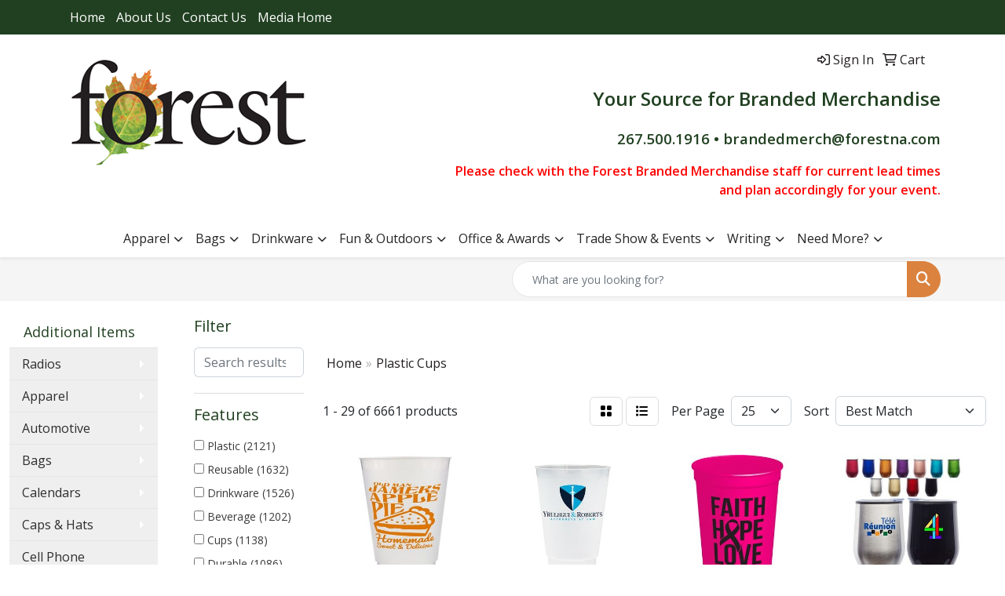

--- FILE ---
content_type: text/html
request_url: https://customproducts.forestincentives.com/ws/ws.dll/StartSrch?UID=46034&WENavID=14835457
body_size: 14567
content:
<!DOCTYPE html>
<html lang="en"><head>
<meta charset="utf-8">
<meta http-equiv="X-UA-Compatible" content="IE=edge">
<meta name="viewport" content="width=device-width, initial-scale=1">
<!-- The above 3 meta tags *must* come first in the head; any other head content must come *after* these tags -->


<link href="/distsite/styles/8/css/bootstrap.min.css" rel="stylesheet" />
<link href="https://fonts.googleapis.com/css?family=Open+Sans:400,600|Oswald:400,600" rel="stylesheet">
<link href="/distsite/styles/8/css/owl.carousel.min.css" rel="stylesheet">
<link href="/distsite/styles/8/css/nouislider.css" rel="stylesheet">
<!--<link href="/distsite/styles/8/css/menu.css" rel="stylesheet"/>-->
<link href="/distsite/styles/8/css/flexslider.css" rel="stylesheet">
<link href="/distsite/styles/8/css/all.min.css" rel="stylesheet">
<link href="/distsite/styles/8/css/slick/slick.css" rel="stylesheet"/>
<link href="/distsite/styles/8/css/lightbox/lightbox.css" rel="stylesheet"  />
<link href="/distsite/styles/8/css/yamm.css" rel="stylesheet" />
<!-- Custom styles for this theme -->
<link href="/we/we.dll/StyleSheet?UN=46034&Type=WETheme&TS=C46001.5741550926" rel="stylesheet">
<!-- Custom styles for this theme -->
<link href="/we/we.dll/StyleSheet?UN=46034&Type=WETheme-PS&TS=C46001.5741550926" rel="stylesheet">


<!-- HTML5 shim and Respond.js for IE8 support of HTML5 elements and media queries -->
<!--[if lt IE 9]>
      <script src="https://oss.maxcdn.com/html5shiv/3.7.3/html5shiv.min.js"></script>
      <script src="https://oss.maxcdn.com/respond/1.4.2/respond.min.js"></script>
    <![endif]-->

</head>

<body style="background:#fff;">


  <!-- Slide-Out Menu -->
  <div id="filter-menu" class="filter-menu">
    <button id="close-menu" class="btn-close"></button>
    <div class="menu-content">
      
<aside class="filter-sidebar">



<div class="filter-section first">
	<h2>Filter</h2>
	 <div class="input-group mb-3">
	 <input type="text" style="border-right:0;" placeholder="Search results" class="form-control text-search-within-results" name="SearchWithinResults" value="" maxlength="100" onkeyup="HandleTextFilter(event);">
	  <label class="input-group-text" style="background-color:#fff;"><a  style="display:none;" href="javascript:void(0);" class="remove-filter" data-toggle="tooltip" title="Clear" onclick="ClearTextFilter();"><i class="far fa-times" aria-hidden="true"></i> <span class="fa-sr-only">x</span></a></label>
	</div>
</div>

<a href="javascript:void(0);" class="clear-filters"  style="display:none;" onclick="ClearDrillDown();">Clear all filters</a>

<div class="filter-section"  style="display:none;">
	<h2>Categories</h2>

	<div class="filter-list">

	 

		<!-- wrapper for more filters -->
        <div class="show-filter">

		</div><!-- showfilters -->

	</div>

		<a href="#" class="show-more"  style="display:none;" >Show more</a>
</div>


<div class="filter-section" >
	<h2>Features</h2>

		<div class="filter-list">

	  		<div class="checkbox"><label><input class="filtercheckbox" type="checkbox" name="2|Plastic" ><span> Plastic (2121)</span></label></div><div class="checkbox"><label><input class="filtercheckbox" type="checkbox" name="2|Reusable" ><span> Reusable (1632)</span></label></div><div class="checkbox"><label><input class="filtercheckbox" type="checkbox" name="2|Drinkware" ><span> Drinkware (1526)</span></label></div><div class="checkbox"><label><input class="filtercheckbox" type="checkbox" name="2|Beverage" ><span> Beverage (1202)</span></label></div><div class="checkbox"><label><input class="filtercheckbox" type="checkbox" name="2|Cups" ><span> Cups (1138)</span></label></div><div class="checkbox"><label><input class="filtercheckbox" type="checkbox" name="2|Durable" ><span> Durable (1086)</span></label></div><div class="checkbox"><label><input class="filtercheckbox" type="checkbox" name="2|Portable" ><span> Portable (1004)</span></label></div><div class="checkbox"><label><input class="filtercheckbox" type="checkbox" name="2|Party" ><span> Party (991)</span></label></div><div class="checkbox"><label><input class="filtercheckbox" type="checkbox" name="2|Tumbler" ><span> Tumbler (990)</span></label></div><div class="checkbox"><label><input class="filtercheckbox" type="checkbox" name="2|Lightweight" ><span> Lightweight (899)</span></label></div><div class="show-filter"><div class="checkbox"><label><input class="filtercheckbox" type="checkbox" name="2|Drinking" ><span> Drinking (756)</span></label></div><div class="checkbox"><label><input class="filtercheckbox" type="checkbox" name="2|Drink" ><span> Drink (714)</span></label></div><div class="checkbox"><label><input class="filtercheckbox" type="checkbox" name="2|Round" ><span> Round (693)</span></label></div><div class="checkbox"><label><input class="filtercheckbox" type="checkbox" name="2|Travel" ><span> Travel (682)</span></label></div><div class="checkbox"><label><input class="filtercheckbox" type="checkbox" name="2|Bpa free" ><span> Bpa free (645)</span></label></div><div class="checkbox"><label><input class="filtercheckbox" type="checkbox" name="2|Water" ><span> Water (644)</span></label></div><div class="checkbox"><label><input class="filtercheckbox" type="checkbox" name="2|Disposable" ><span> Disposable (618)</span></label></div><div class="checkbox"><label><input class="filtercheckbox" type="checkbox" name="2|Coffee" ><span> Coffee (556)</span></label></div><div class="checkbox"><label><input class="filtercheckbox" type="checkbox" name="2|Lid" ><span> Lid (555)</span></label></div><div class="checkbox"><label><input class="filtercheckbox" type="checkbox" name="2|Outdoor" ><span> Outdoor (526)</span></label></div><div class="checkbox"><label><input class="filtercheckbox" type="checkbox" name="2|Straw" ><span> Straw (489)</span></label></div><div class="checkbox"><label><input class="filtercheckbox" type="checkbox" name="2|Transparent" ><span> Transparent (486)</span></label></div><div class="checkbox"><label><input class="filtercheckbox" type="checkbox" name="2|Mug" ><span> Mug (484)</span></label></div><div class="checkbox"><label><input class="filtercheckbox" type="checkbox" name="2|Beverage holder" ><span> Beverage holder (482)</span></label></div><div class="checkbox"><label><input class="filtercheckbox" type="checkbox" name="2|Insulated" ><span> Insulated (451)</span></label></div><div class="checkbox"><label><input class="filtercheckbox" type="checkbox" name="2|Stadium" ><span> Stadium (451)</span></label></div><div class="checkbox"><label><input class="filtercheckbox" type="checkbox" name="2|Plastic cups" ><span> Plastic cups (439)</span></label></div><div class="checkbox"><label><input class="filtercheckbox" type="checkbox" name="2|Recyclable" ><span> Recyclable (426)</span></label></div><div class="checkbox"><label><input class="filtercheckbox" type="checkbox" name="2|Picnic" ><span> Picnic (400)</span></label></div><div class="checkbox"><label><input class="filtercheckbox" type="checkbox" name="2|Bottles" ><span> Bottles (391)</span></label></div><div class="checkbox"><label><input class="filtercheckbox" type="checkbox" name="2|Camping" ><span> Camping (390)</span></label></div><div class="checkbox"><label><input class="filtercheckbox" type="checkbox" name="2|Sports" ><span> Sports (377)</span></label></div><div class="checkbox"><label><input class="filtercheckbox" type="checkbox" name="2|Stadium cup" ><span> Stadium cup (373)</span></label></div><div class="checkbox"><label><input class="filtercheckbox" type="checkbox" name="2|Wide mouth" ><span> Wide mouth (365)</span></label></div><div class="checkbox"><label><input class="filtercheckbox" type="checkbox" name="2|16 oz." ><span> 16 oz. (357)</span></label></div><div class="checkbox"><label><input class="filtercheckbox" type="checkbox" name="2|Office" ><span> Office (354)</span></label></div><div class="checkbox"><label><input class="filtercheckbox" type="checkbox" name="2|Eco-friendly" ><span> Eco-friendly (342)</span></label></div><div class="checkbox"><label><input class="filtercheckbox" type="checkbox" name="2|Beer" ><span> Beer (321)</span></label></div><div class="checkbox"><label><input class="filtercheckbox" type="checkbox" name="2|Stackable" ><span> Stackable (315)</span></label></div><div class="checkbox"><label><input class="filtercheckbox" type="checkbox" name="2|Tea" ><span> Tea (299)</span></label></div><div class="checkbox"><label><input class="filtercheckbox" type="checkbox" name="2|Cylindrical" ><span> Cylindrical (292)</span></label></div><div class="checkbox"><label><input class="filtercheckbox" type="checkbox" name="2|Double wall" ><span> Double wall (285)</span></label></div><div class="checkbox"><label><input class="filtercheckbox" type="checkbox" name="2|Bar" ><span> Bar (282)</span></label></div><div class="checkbox"><label><input class="filtercheckbox" type="checkbox" name="2|Barware" ><span> Barware (273)</span></label></div><div class="checkbox"><label><input class="filtercheckbox" type="checkbox" name="2|Event" ><span> Event (269)</span></label></div><div class="checkbox"><label><input class="filtercheckbox" type="checkbox" name="2|Clear" ><span> Clear (268)</span></label></div><div class="checkbox"><label><input class="filtercheckbox" type="checkbox" name="2|Stainless steel" ><span> Stainless steel (267)</span></label></div><div class="checkbox"><label><input class="filtercheckbox" type="checkbox" name="2|Juice" ><span> Juice (260)</span></label></div><div class="checkbox"><label><input class="filtercheckbox" type="checkbox" name="2|Party cups" ><span> Party cups (248)</span></label></div><div class="checkbox"><label><input class="filtercheckbox" type="checkbox" name="2|Unbreakable" ><span> Unbreakable (247)</span></label></div></div>

			<!-- wrapper for more filters -->
			<div class="show-filter">

			</div><!-- showfilters -->
 		</div>
		<a href="#" class="show-more"  >Show more</a>


</div>


<div class="filter-section" >
	<h2>Colors</h2>

		<div class="filter-list">

		  	<div class="checkbox"><label><input class="filtercheckbox" type="checkbox" name="1|Blue" ><span> Blue (2758)</span></label></div><div class="checkbox"><label><input class="filtercheckbox" type="checkbox" name="1|Green" ><span> Green (2524)</span></label></div><div class="checkbox"><label><input class="filtercheckbox" type="checkbox" name="1|Red" ><span> Red (2418)</span></label></div><div class="checkbox"><label><input class="filtercheckbox" type="checkbox" name="1|Black" ><span> Black (2295)</span></label></div><div class="checkbox"><label><input class="filtercheckbox" type="checkbox" name="1|White" ><span> White (2291)</span></label></div><div class="checkbox"><label><input class="filtercheckbox" type="checkbox" name="1|Pink" ><span> Pink (2054)</span></label></div><div class="checkbox"><label><input class="filtercheckbox" type="checkbox" name="1|Yellow" ><span> Yellow (1949)</span></label></div><div class="checkbox"><label><input class="filtercheckbox" type="checkbox" name="1|Orange" ><span> Orange (1828)</span></label></div><div class="checkbox"><label><input class="filtercheckbox" type="checkbox" name="1|Purple" ><span> Purple (1687)</span></label></div><div class="checkbox"><label><input class="filtercheckbox" type="checkbox" name="1|Clear" ><span> Clear (1481)</span></label></div><div class="show-filter"><div class="checkbox"><label><input class="filtercheckbox" type="checkbox" name="1|Gray" ><span> Gray (703)</span></label></div><div class="checkbox"><label><input class="filtercheckbox" type="checkbox" name="1|Navy blue" ><span> Navy blue (471)</span></label></div><div class="checkbox"><label><input class="filtercheckbox" type="checkbox" name="1|Light blue" ><span> Light blue (468)</span></label></div><div class="checkbox"><label><input class="filtercheckbox" type="checkbox" name="1|Silver" ><span> Silver (458)</span></label></div><div class="checkbox"><label><input class="filtercheckbox" type="checkbox" name="1|Various" ><span> Various (435)</span></label></div><div class="checkbox"><label><input class="filtercheckbox" type="checkbox" name="1|Royal blue" ><span> Royal blue (350)</span></label></div><div class="checkbox"><label><input class="filtercheckbox" type="checkbox" name="1|Brown" ><span> Brown (343)</span></label></div><div class="checkbox"><label><input class="filtercheckbox" type="checkbox" name="1|Gold" ><span> Gold (236)</span></label></div><div class="checkbox"><label><input class="filtercheckbox" type="checkbox" name="1|Dark blue" ><span> Dark blue (221)</span></label></div><div class="checkbox"><label><input class="filtercheckbox" type="checkbox" name="1|Dark green" ><span> Dark green (210)</span></label></div><div class="checkbox"><label><input class="filtercheckbox" type="checkbox" name="1|Rose red" ><span> Rose red (196)</span></label></div><div class="checkbox"><label><input class="filtercheckbox" type="checkbox" name="1|Light green" ><span> Light green (189)</span></label></div><div class="checkbox"><label><input class="filtercheckbox" type="checkbox" name="1|Beige" ><span> Beige (160)</span></label></div><div class="checkbox"><label><input class="filtercheckbox" type="checkbox" name="1|Teal" ><span> Teal (146)</span></label></div><div class="checkbox"><label><input class="filtercheckbox" type="checkbox" name="1|Maroon red" ><span> Maroon red (136)</span></label></div><div class="checkbox"><label><input class="filtercheckbox" type="checkbox" name="1|Lime green" ><span> Lime green (133)</span></label></div><div class="checkbox"><label><input class="filtercheckbox" type="checkbox" name="1|Light purple" ><span> Light purple (117)</span></label></div><div class="checkbox"><label><input class="filtercheckbox" type="checkbox" name="1|Kelly green" ><span> Kelly green (88)</span></label></div><div class="checkbox"><label><input class="filtercheckbox" type="checkbox" name="1|Transparent" ><span> Transparent (85)</span></label></div><div class="checkbox"><label><input class="filtercheckbox" type="checkbox" name="1|Sky blue" ><span> Sky blue (82)</span></label></div><div class="checkbox"><label><input class="filtercheckbox" type="checkbox" name="1|Light pink" ><span> Light pink (70)</span></label></div><div class="checkbox"><label><input class="filtercheckbox" type="checkbox" name="1|Frosted clear" ><span> Frosted clear (68)</span></label></div><div class="checkbox"><label><input class="filtercheckbox" type="checkbox" name="1|Translucent blue" ><span> Translucent blue (66)</span></label></div><div class="checkbox"><label><input class="filtercheckbox" type="checkbox" name="1|Neon pink" ><span> Neon pink (62)</span></label></div><div class="checkbox"><label><input class="filtercheckbox" type="checkbox" name="1|Translucent red" ><span> Translucent red (58)</span></label></div><div class="checkbox"><label><input class="filtercheckbox" type="checkbox" name="1|Dark gray" ><span> Dark gray (57)</span></label></div><div class="checkbox"><label><input class="filtercheckbox" type="checkbox" name="1|Dark pink" ><span> Dark pink (53)</span></label></div><div class="checkbox"><label><input class="filtercheckbox" type="checkbox" name="1|Neon green" ><span> Neon green (52)</span></label></div><div class="checkbox"><label><input class="filtercheckbox" type="checkbox" name="1|Rose gold" ><span> Rose gold (52)</span></label></div><div class="checkbox"><label><input class="filtercheckbox" type="checkbox" name="1|Hot pink" ><span> Hot pink (49)</span></label></div><div class="checkbox"><label><input class="filtercheckbox" type="checkbox" name="1|Mint green" ><span> Mint green (48)</span></label></div><div class="checkbox"><label><input class="filtercheckbox" type="checkbox" name="1|Transparent clear" ><span> Transparent clear (47)</span></label></div><div class="checkbox"><label><input class="filtercheckbox" type="checkbox" name="1|Translucent green" ><span> Translucent green (46)</span></label></div><div class="checkbox"><label><input class="filtercheckbox" type="checkbox" name="1|Dark purple" ><span> Dark purple (44)</span></label></div><div class="checkbox"><label><input class="filtercheckbox" type="checkbox" name="1|Coral" ><span> Coral (41)</span></label></div><div class="checkbox"><label><input class="filtercheckbox" type="checkbox" name="1|Smoke" ><span> Smoke (39)</span></label></div><div class="checkbox"><label><input class="filtercheckbox" type="checkbox" name="1|Black/white" ><span> Black/white (38)</span></label></div><div class="checkbox"><label><input class="filtercheckbox" type="checkbox" name="1|Lake blue" ><span> Lake blue (38)</span></label></div><div class="checkbox"><label><input class="filtercheckbox" type="checkbox" name="1|Maroon" ><span> Maroon (38)</span></label></div><div class="checkbox"><label><input class="filtercheckbox" type="checkbox" name="1|Teal blue" ><span> Teal blue (38)</span></label></div></div>


			<!-- wrapper for more filters -->
			<div class="show-filter">

			</div><!-- showfilters -->

		  </div>

		<a href="#" class="show-more"  >Show more</a>
</div>


<div class="filter-section"  >
	<h2>Price Range</h2>
	<div class="filter-price-wrap">
		<div class="filter-price-inner">
			<div class="input-group">
				<span class="input-group-text input-group-text-white">$</span>
				<input type="text" class="form-control form-control-sm filter-min-prices" name="min-prices" value="" placeholder="Min" onkeyup="HandlePriceFilter(event);">
			</div>
			<div class="input-group">
				<span class="input-group-text input-group-text-white">$</span>
				<input type="text" class="form-control form-control-sm filter-max-prices" name="max-prices" value="" placeholder="Max" onkeyup="HandlePriceFilter(event);">
			</div>
		</div>
		<a href="javascript:void(0)" onclick="SetPriceFilter();" ><i class="fa-solid fa-chevron-right"></i></a>
	</div>
</div>

<div class="filter-section"   >
	<h2>Quantity</h2>
	<div class="filter-price-wrap mb-2">
		<input type="text" class="form-control form-control-sm filter-quantity" value="" placeholder="Qty" onkeyup="HandleQuantityFilter(event);">
		<a href="javascript:void(0)" onclick="SetQuantityFilter();"><i class="fa-solid fa-chevron-right"></i></a>
	</div>
</div>




	</aside>

    </div>
</div>




	<div class="container-fluid">
		<div class="row">

			<div class="col-md-3 col-lg-2">
        <div class="d-none d-md-block">
          <div id="desktop-filter">
            
<aside class="filter-sidebar">



<div class="filter-section first">
	<h2>Filter</h2>
	 <div class="input-group mb-3">
	 <input type="text" style="border-right:0;" placeholder="Search results" class="form-control text-search-within-results" name="SearchWithinResults" value="" maxlength="100" onkeyup="HandleTextFilter(event);">
	  <label class="input-group-text" style="background-color:#fff;"><a  style="display:none;" href="javascript:void(0);" class="remove-filter" data-toggle="tooltip" title="Clear" onclick="ClearTextFilter();"><i class="far fa-times" aria-hidden="true"></i> <span class="fa-sr-only">x</span></a></label>
	</div>
</div>

<a href="javascript:void(0);" class="clear-filters"  style="display:none;" onclick="ClearDrillDown();">Clear all filters</a>

<div class="filter-section"  style="display:none;">
	<h2>Categories</h2>

	<div class="filter-list">

	 

		<!-- wrapper for more filters -->
        <div class="show-filter">

		</div><!-- showfilters -->

	</div>

		<a href="#" class="show-more"  style="display:none;" >Show more</a>
</div>


<div class="filter-section" >
	<h2>Features</h2>

		<div class="filter-list">

	  		<div class="checkbox"><label><input class="filtercheckbox" type="checkbox" name="2|Plastic" ><span> Plastic (2121)</span></label></div><div class="checkbox"><label><input class="filtercheckbox" type="checkbox" name="2|Reusable" ><span> Reusable (1632)</span></label></div><div class="checkbox"><label><input class="filtercheckbox" type="checkbox" name="2|Drinkware" ><span> Drinkware (1526)</span></label></div><div class="checkbox"><label><input class="filtercheckbox" type="checkbox" name="2|Beverage" ><span> Beverage (1202)</span></label></div><div class="checkbox"><label><input class="filtercheckbox" type="checkbox" name="2|Cups" ><span> Cups (1138)</span></label></div><div class="checkbox"><label><input class="filtercheckbox" type="checkbox" name="2|Durable" ><span> Durable (1086)</span></label></div><div class="checkbox"><label><input class="filtercheckbox" type="checkbox" name="2|Portable" ><span> Portable (1004)</span></label></div><div class="checkbox"><label><input class="filtercheckbox" type="checkbox" name="2|Party" ><span> Party (991)</span></label></div><div class="checkbox"><label><input class="filtercheckbox" type="checkbox" name="2|Tumbler" ><span> Tumbler (990)</span></label></div><div class="checkbox"><label><input class="filtercheckbox" type="checkbox" name="2|Lightweight" ><span> Lightweight (899)</span></label></div><div class="show-filter"><div class="checkbox"><label><input class="filtercheckbox" type="checkbox" name="2|Drinking" ><span> Drinking (756)</span></label></div><div class="checkbox"><label><input class="filtercheckbox" type="checkbox" name="2|Drink" ><span> Drink (714)</span></label></div><div class="checkbox"><label><input class="filtercheckbox" type="checkbox" name="2|Round" ><span> Round (693)</span></label></div><div class="checkbox"><label><input class="filtercheckbox" type="checkbox" name="2|Travel" ><span> Travel (682)</span></label></div><div class="checkbox"><label><input class="filtercheckbox" type="checkbox" name="2|Bpa free" ><span> Bpa free (645)</span></label></div><div class="checkbox"><label><input class="filtercheckbox" type="checkbox" name="2|Water" ><span> Water (644)</span></label></div><div class="checkbox"><label><input class="filtercheckbox" type="checkbox" name="2|Disposable" ><span> Disposable (618)</span></label></div><div class="checkbox"><label><input class="filtercheckbox" type="checkbox" name="2|Coffee" ><span> Coffee (556)</span></label></div><div class="checkbox"><label><input class="filtercheckbox" type="checkbox" name="2|Lid" ><span> Lid (555)</span></label></div><div class="checkbox"><label><input class="filtercheckbox" type="checkbox" name="2|Outdoor" ><span> Outdoor (526)</span></label></div><div class="checkbox"><label><input class="filtercheckbox" type="checkbox" name="2|Straw" ><span> Straw (489)</span></label></div><div class="checkbox"><label><input class="filtercheckbox" type="checkbox" name="2|Transparent" ><span> Transparent (486)</span></label></div><div class="checkbox"><label><input class="filtercheckbox" type="checkbox" name="2|Mug" ><span> Mug (484)</span></label></div><div class="checkbox"><label><input class="filtercheckbox" type="checkbox" name="2|Beverage holder" ><span> Beverage holder (482)</span></label></div><div class="checkbox"><label><input class="filtercheckbox" type="checkbox" name="2|Insulated" ><span> Insulated (451)</span></label></div><div class="checkbox"><label><input class="filtercheckbox" type="checkbox" name="2|Stadium" ><span> Stadium (451)</span></label></div><div class="checkbox"><label><input class="filtercheckbox" type="checkbox" name="2|Plastic cups" ><span> Plastic cups (439)</span></label></div><div class="checkbox"><label><input class="filtercheckbox" type="checkbox" name="2|Recyclable" ><span> Recyclable (426)</span></label></div><div class="checkbox"><label><input class="filtercheckbox" type="checkbox" name="2|Picnic" ><span> Picnic (400)</span></label></div><div class="checkbox"><label><input class="filtercheckbox" type="checkbox" name="2|Bottles" ><span> Bottles (391)</span></label></div><div class="checkbox"><label><input class="filtercheckbox" type="checkbox" name="2|Camping" ><span> Camping (390)</span></label></div><div class="checkbox"><label><input class="filtercheckbox" type="checkbox" name="2|Sports" ><span> Sports (377)</span></label></div><div class="checkbox"><label><input class="filtercheckbox" type="checkbox" name="2|Stadium cup" ><span> Stadium cup (373)</span></label></div><div class="checkbox"><label><input class="filtercheckbox" type="checkbox" name="2|Wide mouth" ><span> Wide mouth (365)</span></label></div><div class="checkbox"><label><input class="filtercheckbox" type="checkbox" name="2|16 oz." ><span> 16 oz. (357)</span></label></div><div class="checkbox"><label><input class="filtercheckbox" type="checkbox" name="2|Office" ><span> Office (354)</span></label></div><div class="checkbox"><label><input class="filtercheckbox" type="checkbox" name="2|Eco-friendly" ><span> Eco-friendly (342)</span></label></div><div class="checkbox"><label><input class="filtercheckbox" type="checkbox" name="2|Beer" ><span> Beer (321)</span></label></div><div class="checkbox"><label><input class="filtercheckbox" type="checkbox" name="2|Stackable" ><span> Stackable (315)</span></label></div><div class="checkbox"><label><input class="filtercheckbox" type="checkbox" name="2|Tea" ><span> Tea (299)</span></label></div><div class="checkbox"><label><input class="filtercheckbox" type="checkbox" name="2|Cylindrical" ><span> Cylindrical (292)</span></label></div><div class="checkbox"><label><input class="filtercheckbox" type="checkbox" name="2|Double wall" ><span> Double wall (285)</span></label></div><div class="checkbox"><label><input class="filtercheckbox" type="checkbox" name="2|Bar" ><span> Bar (282)</span></label></div><div class="checkbox"><label><input class="filtercheckbox" type="checkbox" name="2|Barware" ><span> Barware (273)</span></label></div><div class="checkbox"><label><input class="filtercheckbox" type="checkbox" name="2|Event" ><span> Event (269)</span></label></div><div class="checkbox"><label><input class="filtercheckbox" type="checkbox" name="2|Clear" ><span> Clear (268)</span></label></div><div class="checkbox"><label><input class="filtercheckbox" type="checkbox" name="2|Stainless steel" ><span> Stainless steel (267)</span></label></div><div class="checkbox"><label><input class="filtercheckbox" type="checkbox" name="2|Juice" ><span> Juice (260)</span></label></div><div class="checkbox"><label><input class="filtercheckbox" type="checkbox" name="2|Party cups" ><span> Party cups (248)</span></label></div><div class="checkbox"><label><input class="filtercheckbox" type="checkbox" name="2|Unbreakable" ><span> Unbreakable (247)</span></label></div></div>

			<!-- wrapper for more filters -->
			<div class="show-filter">

			</div><!-- showfilters -->
 		</div>
		<a href="#" class="show-more"  >Show more</a>


</div>


<div class="filter-section" >
	<h2>Colors</h2>

		<div class="filter-list">

		  	<div class="checkbox"><label><input class="filtercheckbox" type="checkbox" name="1|Blue" ><span> Blue (2758)</span></label></div><div class="checkbox"><label><input class="filtercheckbox" type="checkbox" name="1|Green" ><span> Green (2524)</span></label></div><div class="checkbox"><label><input class="filtercheckbox" type="checkbox" name="1|Red" ><span> Red (2418)</span></label></div><div class="checkbox"><label><input class="filtercheckbox" type="checkbox" name="1|Black" ><span> Black (2295)</span></label></div><div class="checkbox"><label><input class="filtercheckbox" type="checkbox" name="1|White" ><span> White (2291)</span></label></div><div class="checkbox"><label><input class="filtercheckbox" type="checkbox" name="1|Pink" ><span> Pink (2054)</span></label></div><div class="checkbox"><label><input class="filtercheckbox" type="checkbox" name="1|Yellow" ><span> Yellow (1949)</span></label></div><div class="checkbox"><label><input class="filtercheckbox" type="checkbox" name="1|Orange" ><span> Orange (1828)</span></label></div><div class="checkbox"><label><input class="filtercheckbox" type="checkbox" name="1|Purple" ><span> Purple (1687)</span></label></div><div class="checkbox"><label><input class="filtercheckbox" type="checkbox" name="1|Clear" ><span> Clear (1481)</span></label></div><div class="show-filter"><div class="checkbox"><label><input class="filtercheckbox" type="checkbox" name="1|Gray" ><span> Gray (703)</span></label></div><div class="checkbox"><label><input class="filtercheckbox" type="checkbox" name="1|Navy blue" ><span> Navy blue (471)</span></label></div><div class="checkbox"><label><input class="filtercheckbox" type="checkbox" name="1|Light blue" ><span> Light blue (468)</span></label></div><div class="checkbox"><label><input class="filtercheckbox" type="checkbox" name="1|Silver" ><span> Silver (458)</span></label></div><div class="checkbox"><label><input class="filtercheckbox" type="checkbox" name="1|Various" ><span> Various (435)</span></label></div><div class="checkbox"><label><input class="filtercheckbox" type="checkbox" name="1|Royal blue" ><span> Royal blue (350)</span></label></div><div class="checkbox"><label><input class="filtercheckbox" type="checkbox" name="1|Brown" ><span> Brown (343)</span></label></div><div class="checkbox"><label><input class="filtercheckbox" type="checkbox" name="1|Gold" ><span> Gold (236)</span></label></div><div class="checkbox"><label><input class="filtercheckbox" type="checkbox" name="1|Dark blue" ><span> Dark blue (221)</span></label></div><div class="checkbox"><label><input class="filtercheckbox" type="checkbox" name="1|Dark green" ><span> Dark green (210)</span></label></div><div class="checkbox"><label><input class="filtercheckbox" type="checkbox" name="1|Rose red" ><span> Rose red (196)</span></label></div><div class="checkbox"><label><input class="filtercheckbox" type="checkbox" name="1|Light green" ><span> Light green (189)</span></label></div><div class="checkbox"><label><input class="filtercheckbox" type="checkbox" name="1|Beige" ><span> Beige (160)</span></label></div><div class="checkbox"><label><input class="filtercheckbox" type="checkbox" name="1|Teal" ><span> Teal (146)</span></label></div><div class="checkbox"><label><input class="filtercheckbox" type="checkbox" name="1|Maroon red" ><span> Maroon red (136)</span></label></div><div class="checkbox"><label><input class="filtercheckbox" type="checkbox" name="1|Lime green" ><span> Lime green (133)</span></label></div><div class="checkbox"><label><input class="filtercheckbox" type="checkbox" name="1|Light purple" ><span> Light purple (117)</span></label></div><div class="checkbox"><label><input class="filtercheckbox" type="checkbox" name="1|Kelly green" ><span> Kelly green (88)</span></label></div><div class="checkbox"><label><input class="filtercheckbox" type="checkbox" name="1|Transparent" ><span> Transparent (85)</span></label></div><div class="checkbox"><label><input class="filtercheckbox" type="checkbox" name="1|Sky blue" ><span> Sky blue (82)</span></label></div><div class="checkbox"><label><input class="filtercheckbox" type="checkbox" name="1|Light pink" ><span> Light pink (70)</span></label></div><div class="checkbox"><label><input class="filtercheckbox" type="checkbox" name="1|Frosted clear" ><span> Frosted clear (68)</span></label></div><div class="checkbox"><label><input class="filtercheckbox" type="checkbox" name="1|Translucent blue" ><span> Translucent blue (66)</span></label></div><div class="checkbox"><label><input class="filtercheckbox" type="checkbox" name="1|Neon pink" ><span> Neon pink (62)</span></label></div><div class="checkbox"><label><input class="filtercheckbox" type="checkbox" name="1|Translucent red" ><span> Translucent red (58)</span></label></div><div class="checkbox"><label><input class="filtercheckbox" type="checkbox" name="1|Dark gray" ><span> Dark gray (57)</span></label></div><div class="checkbox"><label><input class="filtercheckbox" type="checkbox" name="1|Dark pink" ><span> Dark pink (53)</span></label></div><div class="checkbox"><label><input class="filtercheckbox" type="checkbox" name="1|Neon green" ><span> Neon green (52)</span></label></div><div class="checkbox"><label><input class="filtercheckbox" type="checkbox" name="1|Rose gold" ><span> Rose gold (52)</span></label></div><div class="checkbox"><label><input class="filtercheckbox" type="checkbox" name="1|Hot pink" ><span> Hot pink (49)</span></label></div><div class="checkbox"><label><input class="filtercheckbox" type="checkbox" name="1|Mint green" ><span> Mint green (48)</span></label></div><div class="checkbox"><label><input class="filtercheckbox" type="checkbox" name="1|Transparent clear" ><span> Transparent clear (47)</span></label></div><div class="checkbox"><label><input class="filtercheckbox" type="checkbox" name="1|Translucent green" ><span> Translucent green (46)</span></label></div><div class="checkbox"><label><input class="filtercheckbox" type="checkbox" name="1|Dark purple" ><span> Dark purple (44)</span></label></div><div class="checkbox"><label><input class="filtercheckbox" type="checkbox" name="1|Coral" ><span> Coral (41)</span></label></div><div class="checkbox"><label><input class="filtercheckbox" type="checkbox" name="1|Smoke" ><span> Smoke (39)</span></label></div><div class="checkbox"><label><input class="filtercheckbox" type="checkbox" name="1|Black/white" ><span> Black/white (38)</span></label></div><div class="checkbox"><label><input class="filtercheckbox" type="checkbox" name="1|Lake blue" ><span> Lake blue (38)</span></label></div><div class="checkbox"><label><input class="filtercheckbox" type="checkbox" name="1|Maroon" ><span> Maroon (38)</span></label></div><div class="checkbox"><label><input class="filtercheckbox" type="checkbox" name="1|Teal blue" ><span> Teal blue (38)</span></label></div></div>


			<!-- wrapper for more filters -->
			<div class="show-filter">

			</div><!-- showfilters -->

		  </div>

		<a href="#" class="show-more"  >Show more</a>
</div>


<div class="filter-section"  >
	<h2>Price Range</h2>
	<div class="filter-price-wrap">
		<div class="filter-price-inner">
			<div class="input-group">
				<span class="input-group-text input-group-text-white">$</span>
				<input type="text" class="form-control form-control-sm filter-min-prices" name="min-prices" value="" placeholder="Min" onkeyup="HandlePriceFilter(event);">
			</div>
			<div class="input-group">
				<span class="input-group-text input-group-text-white">$</span>
				<input type="text" class="form-control form-control-sm filter-max-prices" name="max-prices" value="" placeholder="Max" onkeyup="HandlePriceFilter(event);">
			</div>
		</div>
		<a href="javascript:void(0)" onclick="SetPriceFilter();" ><i class="fa-solid fa-chevron-right"></i></a>
	</div>
</div>

<div class="filter-section"   >
	<h2>Quantity</h2>
	<div class="filter-price-wrap mb-2">
		<input type="text" class="form-control form-control-sm filter-quantity" value="" placeholder="Qty" onkeyup="HandleQuantityFilter(event);">
		<a href="javascript:void(0)" onclick="SetQuantityFilter();"><i class="fa-solid fa-chevron-right"></i></a>
	</div>
</div>




	</aside>

          </div>
        </div>
			</div>

			<div class="col-md-9 col-lg-10">
				<p><font face="Open Sans" size="2"><p><strong><span style="color: #003300;">&nbsp;</span></strong></p></font></p>

				<ol class="breadcrumb"  >
              		<li><a href="https://customproducts.forestincentives.com" target="_top">Home</a></li>
             	 	<li class="active">Plastic Cups</li>
            	</ol>




				<div id="product-list-controls">

				
						<div class="d-flex align-items-center justify-content-between">
							<div class="d-none d-md-block me-3">
								1 - 29 of  6661 <span class="d-none d-lg-inline">products</span>
							</div>
					  
						  <!-- Right Aligned Controls -->
						  <div class="product-controls-right d-flex align-items-center">
       
              <button id="show-filter-button" class="btn btn-control d-block d-md-none"><i class="fa-solid fa-filter" aria-hidden="true"></i></button>

							
							<span class="me-3">
								<a href="/ws/ws.dll/StartSrch?UID=46034&WENavID=14835457&View=T&ST=260120223618803192620177627" class="btn btn-control grid" title="Change to Grid View"><i class="fa-solid fa-grid-2" aria-hidden="true"></i>  <span class="fa-sr-only">Grid</span></a>
								<a href="/ws/ws.dll/StartSrch?UID=46034&WENavID=14835457&View=L&ST=260120223618803192620177627" class="btn btn-control" title="Change to List View"><i class="fa-solid fa-list"></i> <span class="fa-sr-only">List</span></a>
							</span>
							
					  
							<!-- Number of Items Per Page -->
							<div class="me-2 d-none d-lg-block">
								<label>Per Page</label>
							</div>
							<div class="me-3 d-none d-md-block">
								<select class="form-select notranslate" onchange="GoToNewURL(this);" aria-label="Items per page">
									<option value="/ws/ws.dll/StartSrch?UID=46034&WENavID=14835457&ST=260120223618803192620177627&PPP=10" >10</option><option value="/ws/ws.dll/StartSrch?UID=46034&WENavID=14835457&ST=260120223618803192620177627&PPP=25" selected>25</option><option value="/ws/ws.dll/StartSrch?UID=46034&WENavID=14835457&ST=260120223618803192620177627&PPP=50" >50</option><option value="/ws/ws.dll/StartSrch?UID=46034&WENavID=14835457&ST=260120223618803192620177627&PPP=100" >100</option><option value="/ws/ws.dll/StartSrch?UID=46034&WENavID=14835457&ST=260120223618803192620177627&PPP=250" >250</option>
								
								</select>
							</div>
					  
							<!-- Sort By -->
							<div class="d-none d-lg-block me-2">
								<label>Sort</label>
							</div>
							<div>
								<select class="form-select" onchange="GoToNewURL(this);">
									<option value="/ws/ws.dll/StartSrch?UID=46034&WENavID=14835457&Sort=0" selected>Best Match</option><option value="/ws/ws.dll/StartSrch?UID=46034&WENavID=14835457&Sort=3">Most Popular</option><option value="/ws/ws.dll/StartSrch?UID=46034&WENavID=14835457&Sort=1">Price (Low to High)</option><option value="/ws/ws.dll/StartSrch?UID=46034&WENavID=14835457&Sort=2">Price (High to Low)</option>
								 </select>
							</div>
						  </div>
						</div>

			  </div>

				<!-- Product Results List -->
				<ul class="thumbnail-list"><li>
 <a href="https://customproducts.forestincentives.com/p/CLDQI-ADAOO/16-oz.-tall-unbreakable-translucent-frosted-cup" target="_parent" alt="16 Oz. Tall Unbreakable Translucent Frosted Cup" data-adid="50920|53106" onclick="PostAdStatToService(3353106,1);">
 <div class="pr-list-grid">
		<img class="img-responsive" src="/ws/ws.dll/QPic?SN=50920&P=3353106&I=0&PX=300" alt="16 Oz. Tall Unbreakable Translucent Frosted Cup">
		<p class="pr-list-sponsored">Sponsored <span data-bs-toggle="tooltip" data-container="body" data-bs-placement="top" title="You're seeing this ad based on the product's relevance to your search query."><i class="fa fa-info-circle" aria-hidden="true"></i></span></p>
		<p class="pr-name">16 Oz. Tall Unbreakable Translucent Frosted Cup</p>
		<div class="pr-meta-row">
			<div class="product-reviews"  style="display:none;">
				<div class="rating-stars">
				<i class="fa-solid fa-star-sharp active" aria-hidden="true"></i><i class="fa-solid fa-star-sharp active" aria-hidden="true"></i><i class="fa-solid fa-star-sharp active" aria-hidden="true"></i><i class="fa-solid fa-star-sharp active" aria-hidden="true"></i><i class="fa-solid fa-star-sharp" aria-hidden="true"></i>
				</div>
				<span class="rating-count">(3)</span>
			</div>
			
		</div>
		<p class="pr-number"  ><span class="notranslate">Item #CLDQI-ADAOO</span></p>
		<p class="pr-price"  ><span class="notranslate">$0.66</span> - <span class="notranslate">$0.75</span></p>
 </div>
 </a>
</li>
<li>
 <a href="https://customproducts.forestincentives.com/p/ZICPD-QPPXR/16oz.-frost-flex-full-color" target="_parent" alt="16oz. Frost Flex - Full Color" data-adid="50777|7586011" onclick="PostAdStatToService(907586011,1);">
 <div class="pr-list-grid">
		<img class="img-responsive" src="/ws/ws.dll/QPic?SN=50777&P=907586011&I=0&PX=300" alt="16oz. Frost Flex - Full Color">
		<p class="pr-list-sponsored">Sponsored <span data-bs-toggle="tooltip" data-container="body" data-bs-placement="top" title="You're seeing this ad based on the product's relevance to your search query."><i class="fa fa-info-circle" aria-hidden="true"></i></span></p>
		<p class="pr-name">16oz. Frost Flex - Full Color</p>
		<div class="pr-meta-row">
			<div class="product-reviews"  style="display:none;">
				<div class="rating-stars">
				<i class="fa-solid fa-star-sharp active" aria-hidden="true"></i><i class="fa-solid fa-star-sharp active" aria-hidden="true"></i><i class="fa-solid fa-star-sharp active" aria-hidden="true"></i><i class="fa-solid fa-star-sharp active" aria-hidden="true"></i><i class="fa-solid fa-star-sharp active" aria-hidden="true"></i>
				</div>
				<span class="rating-count">(1)</span>
			</div>
			
		</div>
		<p class="pr-number"  ><span class="notranslate">Item #ZICPD-QPPXR</span></p>
		<p class="pr-price"  ><span class="notranslate">$1.87</span> - <span class="notranslate">$2.77</span></p>
 </div>
 </a>
</li>
<li>
 <a href="https://customproducts.forestincentives.com/p/ENJIF-AFUOT/16-oz.-smooth-stadium-cup" target="_parent" alt="16 Oz. Smooth Stadium Cup" data-adid="50920|101783" onclick="PostAdStatToService(54101783,1);">
 <div class="pr-list-grid">
		<img class="img-responsive" src="/ws/ws.dll/QPic?SN=50920&P=54101783&I=0&PX=300" alt="16 Oz. Smooth Stadium Cup">
		<p class="pr-list-sponsored">Sponsored <span data-bs-toggle="tooltip" data-container="body" data-bs-placement="top" title="You're seeing this ad based on the product's relevance to your search query."><i class="fa fa-info-circle" aria-hidden="true"></i></span></p>
		<p class="pr-name">16 Oz. Smooth Stadium Cup</p>
		<div class="pr-meta-row">
			<div class="product-reviews"  style="display:none;">
				<div class="rating-stars">
				<i class="fa-solid fa-star-sharp active" aria-hidden="true"></i><i class="fa-solid fa-star-sharp active" aria-hidden="true"></i><i class="fa-solid fa-star-sharp active" aria-hidden="true"></i><i class="fa-solid fa-star-sharp active" aria-hidden="true"></i><i class="fa-solid fa-star-sharp active" aria-hidden="true"></i>
				</div>
				<span class="rating-count">(20)</span>
			</div>
			
		</div>
		<p class="pr-number"  ><span class="notranslate">Item #ENJIF-AFUOT</span></p>
		<p class="pr-price"  ><span class="notranslate">$0.48</span> - <span class="notranslate">$0.66</span></p>
 </div>
 </a>
</li>
<li>
 <a href="https://customproducts.forestincentives.com/p/YGFOC-RYLSA/usa-printed-12-oz-double-wall-insulated-travel-mugs-with-lid" target="_parent" alt="USA Printed 12 oz Double Wall Insulated Travel Mugs with Lid" data-adid="53408|8198320" onclick="PostAdStatToService(578198320,1);">
 <div class="pr-list-grid">
		<img class="img-responsive" src="/ws/ws.dll/QPic?SN=53408&P=578198320&I=0&PX=300" alt="USA Printed 12 oz Double Wall Insulated Travel Mugs with Lid">
		<p class="pr-list-sponsored">Sponsored <span data-bs-toggle="tooltip" data-container="body" data-bs-placement="top" title="You're seeing this ad based on the product's relevance to your search query."><i class="fa fa-info-circle" aria-hidden="true"></i></span></p>
		<p class="pr-name">USA Printed 12 oz Double Wall Insulated Travel Mugs with Lid</p>
		<div class="pr-meta-row">
			<div class="product-reviews"  style="display:none;">
				<div class="rating-stars">
				<i class="fa-solid fa-star-sharp" aria-hidden="true"></i><i class="fa-solid fa-star-sharp" aria-hidden="true"></i><i class="fa-solid fa-star-sharp" aria-hidden="true"></i><i class="fa-solid fa-star-sharp" aria-hidden="true"></i><i class="fa-solid fa-star-sharp" aria-hidden="true"></i>
				</div>
				<span class="rating-count">(0)</span>
			</div>
			
		</div>
		<p class="pr-number"  ><span class="notranslate">Item #YGFOC-RYLSA</span></p>
		<p class="pr-price"  ><span class="notranslate">$2.17</span> - <span class="notranslate">$6.72</span></p>
 </div>
 </a>
</li>
<a name="4" href="#" alt="Item 4"></a>
<li>
 <a href="https://customproducts.forestincentives.com/p/VLEMH-PCTXL/16-oz.-usa-made-stadium-cups-w-custom-logo-stadium-cups" target="_parent" alt="16 oz. USA Made Stadium Cups w/ Custom Logo Stadium Cups">
 <div class="pr-list-grid">
		<img class="img-responsive" src="/ws/ws.dll/QPic?SN=69609&P=726903245&I=0&PX=300" alt="16 oz. USA Made Stadium Cups w/ Custom Logo Stadium Cups">
		<p class="pr-name">16 oz. USA Made Stadium Cups w/ Custom Logo Stadium Cups</p>
		<div class="pr-meta-row">
			<div class="product-reviews"  style="display:none;">
				<div class="rating-stars">
				<i class="fa-solid fa-star-sharp active" aria-hidden="true"></i><i class="fa-solid fa-star-sharp active" aria-hidden="true"></i><i class="fa-solid fa-star-sharp active" aria-hidden="true"></i><i class="fa-solid fa-star-sharp active" aria-hidden="true"></i><i class="fa-solid fa-star-sharp active" aria-hidden="true"></i>
				</div>
				<span class="rating-count">(3)</span>
			</div>
			
		</div>
		<p class="pr-number"  ><span class="notranslate">Item #VLEMH-PCTXL</span></p>
		<p class="pr-price"  ><span class="notranslate">$0.75</span> - <span class="notranslate">$1.83</span></p>
 </div>
 </a>
</li>
<a name="5" href="#" alt="Item 5"></a>
<li>
 <a href="https://customproducts.forestincentives.com/p/UKLMJ-QZUPV/eco-steel-chill-cups-16-oz" target="_parent" alt="Eco Steel Chill-Cups™ (16 Oz)">
 <div class="pr-list-grid">
		<img class="img-responsive" src="/ws/ws.dll/QPic?SN=68218&P=197764947&I=0&PX=300" alt="Eco Steel Chill-Cups™ (16 Oz)">
		<p class="pr-name">Eco Steel Chill-Cups™ (16 Oz)</p>
		<div class="pr-meta-row">
			<div class="product-reviews"  style="display:none;">
				<div class="rating-stars">
				<i class="fa-solid fa-star-sharp" aria-hidden="true"></i><i class="fa-solid fa-star-sharp" aria-hidden="true"></i><i class="fa-solid fa-star-sharp" aria-hidden="true"></i><i class="fa-solid fa-star-sharp" aria-hidden="true"></i><i class="fa-solid fa-star-sharp" aria-hidden="true"></i>
				</div>
				<span class="rating-count">(0)</span>
			</div>
			
		</div>
		<p class="pr-number"  ><span class="notranslate">Item #UKLMJ-QZUPV</span></p>
		<p class="pr-price"  ><span class="notranslate">$1.75</span> - <span class="notranslate">$2.56</span></p>
 </div>
 </a>
</li>
<a name="6" href="#" alt="Item 6"></a>
<li>
 <a href="https://customproducts.forestincentives.com/p/VLHJI-IDHLW/12-oz.-stainless-coffee-stemless-wine-tumbler-w-lid" target="_parent" alt="12 oz. Stainless Coffee Stemless Wine Tumbler w/ Lid">
 <div class="pr-list-grid">
		<img class="img-responsive" src="/ws/ws.dll/QPic?SN=67027&P=553713576&I=0&PX=300" alt="12 oz. Stainless Coffee Stemless Wine Tumbler w/ Lid">
		<p class="pr-name">12 oz. Stainless Coffee Stemless Wine Tumbler w/ Lid</p>
		<div class="pr-meta-row">
			<div class="product-reviews"  style="display:none;">
				<div class="rating-stars">
				<i class="fa-solid fa-star-sharp active" aria-hidden="true"></i><i class="fa-solid fa-star-sharp active" aria-hidden="true"></i><i class="fa-solid fa-star-sharp active" aria-hidden="true"></i><i class="fa-solid fa-star-sharp active" aria-hidden="true"></i><i class="fa-solid fa-star-sharp active" aria-hidden="true"></i>
				</div>
				<span class="rating-count">(2)</span>
			</div>
			
		</div>
		<p class="pr-number"  ><span class="notranslate">Item #VLHJI-IDHLW</span></p>
		<p class="pr-price"  ><span class="notranslate">$2.97</span> - <span class="notranslate">$5.52</span></p>
 </div>
 </a>
</li>
<a name="7" href="#" alt="Item 7"></a>
<li>
 <a href="https://customproducts.forestincentives.com/p/ULELC-PCTXQ/12-oz.-usa-made-recyclable-stadium-cup-w-custom-imprint" target="_parent" alt="12 oz. USA Made Recyclable Stadium Cup w/ Custom Imprint">
 <div class="pr-list-grid">
		<img class="img-responsive" src="/ws/ws.dll/QPic?SN=69609&P=756903250&I=0&PX=300" alt="12 oz. USA Made Recyclable Stadium Cup w/ Custom Imprint">
		<p class="pr-name">12 oz. USA Made Recyclable Stadium Cup w/ Custom Imprint</p>
		<div class="pr-meta-row">
			<div class="product-reviews"  style="display:none;">
				<div class="rating-stars">
				<i class="fa-solid fa-star-sharp active" aria-hidden="true"></i><i class="fa-solid fa-star-sharp active" aria-hidden="true"></i><i class="fa-solid fa-star-sharp active" aria-hidden="true"></i><i class="fa-solid fa-star-sharp active" aria-hidden="true"></i><i class="fa-solid fa-star-sharp active" aria-hidden="true"></i>
				</div>
				<span class="rating-count">(2)</span>
			</div>
			
		</div>
		<p class="pr-number"  ><span class="notranslate">Item #ULELC-PCTXQ</span></p>
		<p class="pr-price"  ><span class="notranslate">$0.66</span> - <span class="notranslate">$1.14</span></p>
 </div>
 </a>
</li>
<a name="8" href="#" alt="Item 8"></a>
<li>
 <a href="https://customproducts.forestincentives.com/p/RMJKC-MYZMM/cadet-9-oz-insulated-stainless-steel-tumbler" target="_parent" alt="Cadet 9 oz Insulated Stainless Steel Tumbler">
 <div class="pr-list-grid">
		<img class="img-responsive" src="/ws/ws.dll/QPic?SN=60462&P=155922760&I=0&PX=300" alt="Cadet 9 oz Insulated Stainless Steel Tumbler">
		<p class="pr-name">Cadet 9 oz Insulated Stainless Steel Tumbler</p>
		<div class="pr-meta-row">
			<div class="product-reviews"  style="display:none;">
				<div class="rating-stars">
				<i class="fa-solid fa-star-sharp active" aria-hidden="true"></i><i class="fa-solid fa-star-sharp active" aria-hidden="true"></i><i class="fa-solid fa-star-sharp active" aria-hidden="true"></i><i class="fa-solid fa-star-sharp" aria-hidden="true"></i><i class="fa-solid fa-star-sharp" aria-hidden="true"></i>
				</div>
				<span class="rating-count">(2)</span>
			</div>
			
		</div>
		<p class="pr-number"  ><span class="notranslate">Item #RMJKC-MYZMM</span></p>
		<p class="pr-price"  ><span class="notranslate">$10.65</span> - <span class="notranslate">$13.05</span></p>
 </div>
 </a>
</li>
<a name="9" href="#" alt="Item 9"></a>
<li>
 <a href="https://customproducts.forestincentives.com/p/YGIJH-NPVFV/frosted-stadium-cup-w-flexible-plastic-16-oz.-stadium-cups" target="_parent" alt="Frosted Stadium Cup w/ Flexible Plastic 16 oz. Stadium Cups">
 <div class="pr-list-grid">
		<img class="img-responsive" src="/ws/ws.dll/QPic?SN=69609&P=756218675&I=0&PX=300" alt="Frosted Stadium Cup w/ Flexible Plastic 16 oz. Stadium Cups">
		<p class="pr-name">Frosted Stadium Cup w/ Flexible Plastic 16 oz. Stadium Cups</p>
		<div class="pr-meta-row">
			<div class="product-reviews"  style="display:none;">
				<div class="rating-stars">
				<i class="fa-solid fa-star-sharp active" aria-hidden="true"></i><i class="fa-solid fa-star-sharp active" aria-hidden="true"></i><i class="fa-solid fa-star-sharp active" aria-hidden="true"></i><i class="fa-solid fa-star-sharp active" aria-hidden="true"></i><i class="fa-solid fa-star-sharp active" aria-hidden="true"></i>
				</div>
				<span class="rating-count">(3)</span>
			</div>
			
		</div>
		<p class="pr-number"  ><span class="notranslate">Item #YGIJH-NPVFV</span></p>
		<p class="pr-price"  ><span class="notranslate">$0.74</span> - <span class="notranslate">$1.83</span></p>
 </div>
 </a>
</li>
<a name="10" href="#" alt="Item 10"></a>
<li>
 <a href="https://customproducts.forestincentives.com/p/DFGLG-RCXGG/16-oz.-frost-flex-stadium-cup" target="_parent" alt="16 Oz. Frost Flex Stadium Cup">
 <div class="pr-list-grid">
		<img class="img-responsive" src="/ws/ws.dll/QPic?SN=50018&P=907819454&I=0&PX=300" alt="16 Oz. Frost Flex Stadium Cup">
		<p class="pr-name">16 Oz. Frost Flex Stadium Cup</p>
		<div class="pr-meta-row">
			<div class="product-reviews"  style="display:none;">
				<div class="rating-stars">
				<i class="fa-solid fa-star-sharp" aria-hidden="true"></i><i class="fa-solid fa-star-sharp" aria-hidden="true"></i><i class="fa-solid fa-star-sharp" aria-hidden="true"></i><i class="fa-solid fa-star-sharp" aria-hidden="true"></i><i class="fa-solid fa-star-sharp" aria-hidden="true"></i>
				</div>
				<span class="rating-count">(0)</span>
			</div>
			
		</div>
		<p class="pr-number"  ><span class="notranslate">Item #DFGLG-RCXGG</span></p>
		<p class="pr-price"  ><span class="notranslate">$0.79</span> - <span class="notranslate">$0.97</span></p>
 </div>
 </a>
</li>
<a name="11" href="#" alt="Item 11"></a>
<li>
 <a href="https://customproducts.forestincentives.com/p/CGIIH-NPVGF/16-oz.-usa-made-two-tone-color-changing-stadium-cups-bpa-free" target="_parent" alt="16 oz. USA Made Two-Tone Color Changing Stadium Cups BPA Free">
 <div class="pr-list-grid">
		<img class="img-responsive" src="/ws/ws.dll/QPic?SN=69609&P=786218685&I=0&PX=300" alt="16 oz. USA Made Two-Tone Color Changing Stadium Cups BPA Free">
		<p class="pr-name">16 oz. USA Made Two-Tone Color Changing Stadium Cups BPA Free</p>
		<div class="pr-meta-row">
			<div class="product-reviews"  style="display:none;">
				<div class="rating-stars">
				<i class="fa-solid fa-star-sharp active" aria-hidden="true"></i><i class="fa-solid fa-star-sharp active" aria-hidden="true"></i><i class="fa-solid fa-star-sharp active" aria-hidden="true"></i><i class="fa-solid fa-star-sharp active" aria-hidden="true"></i><i class="fa-solid fa-star-sharp active" aria-hidden="true"></i>
				</div>
				<span class="rating-count">(2)</span>
			</div>
			
		</div>
		<p class="pr-number"  ><span class="notranslate">Item #CGIIH-NPVGF</span></p>
		<p class="pr-price"  ><span class="notranslate">$1.06</span> - <span class="notranslate">$2.06</span></p>
 </div>
 </a>
</li>
<a name="12" href="#" alt="Item 12"></a>
<li>
 <a href="https://customproducts.forestincentives.com/p/XHELH-NCQXB/tumbler-with-lid-and-straw-usa-made-16-oz-double-wall" target="_parent" alt="Tumbler with lid and Straw USA made 16 oz double wall">
 <div class="pr-list-grid">
		<img class="img-responsive" src="/ws/ws.dll/QPic?SN=69609&P=575987255&I=0&PX=300" alt="Tumbler with lid and Straw USA made 16 oz double wall">
		<p class="pr-name">Tumbler with lid and Straw USA made 16 oz double wall</p>
		<div class="pr-meta-row">
			<div class="product-reviews"  style="display:none;">
				<div class="rating-stars">
				<i class="fa-solid fa-star-sharp active" aria-hidden="true"></i><i class="fa-solid fa-star-sharp active" aria-hidden="true"></i><i class="fa-solid fa-star-sharp active" aria-hidden="true"></i><i class="fa-solid fa-star-sharp active" aria-hidden="true"></i><i class="fa-solid fa-star-sharp active" aria-hidden="true"></i>
				</div>
				<span class="rating-count">(2)</span>
			</div>
			
		</div>
		<p class="pr-number"  ><span class="notranslate">Item #XHELH-NCQXB</span></p>
		<p class="pr-price"  ><span class="notranslate">$2.19</span> - <span class="notranslate">$2.56</span></p>
 </div>
 </a>
</li>
<a name="13" href="#" alt="Item 13"></a>
<li>
 <a href="https://customproducts.forestincentives.com/p/RFIKD-PXPYJ/recyclable-steel-chill-cups-16oz" target="_parent" alt="Recyclable Steel Chill-Cups™ 16oz">
 <div class="pr-list-grid">
		<img class="img-responsive" src="/ws/ws.dll/QPic?SN=52344&P=557269661&I=0&PX=300" alt="Recyclable Steel Chill-Cups™ 16oz">
		<p class="pr-name">Recyclable Steel Chill-Cups™ 16oz</p>
		<div class="pr-meta-row">
			<div class="product-reviews"  style="display:none;">
				<div class="rating-stars">
				<i class="fa-solid fa-star-sharp" aria-hidden="true"></i><i class="fa-solid fa-star-sharp" aria-hidden="true"></i><i class="fa-solid fa-star-sharp" aria-hidden="true"></i><i class="fa-solid fa-star-sharp" aria-hidden="true"></i><i class="fa-solid fa-star-sharp" aria-hidden="true"></i>
				</div>
				<span class="rating-count">(0)</span>
			</div>
			
		</div>
		<p class="pr-number"  ><span class="notranslate">Item #RFIKD-PXPYJ</span></p>
		<p class="pr-price"  ><span class="notranslate">$1.65</span> - <span class="notranslate">$1.93</span></p>
 </div>
 </a>
</li>
<a name="14" href="#" alt="Item 14"></a>
<li>
 <a href="https://customproducts.forestincentives.com/p/EGGOC-CJJHS/16-oz.-smooth-wall-plastic-stadium-cup" target="_parent" alt="16 oz. Smooth Wall Plastic Stadium Cup">
 <div class="pr-list-grid">
		<img class="img-responsive" src="/ws/ws.dll/QPic?SN=67066&P=341078420&I=0&PX=300" alt="16 oz. Smooth Wall Plastic Stadium Cup">
		<p class="pr-name">16 oz. Smooth Wall Plastic Stadium Cup</p>
		<div class="pr-meta-row">
			<div class="product-reviews"  style="display:none;">
				<div class="rating-stars">
				<i class="fa-solid fa-star-sharp active" aria-hidden="true"></i><i class="fa-solid fa-star-sharp active" aria-hidden="true"></i><i class="fa-solid fa-star-sharp active" aria-hidden="true"></i><i class="fa-solid fa-star-sharp active" aria-hidden="true"></i><i class="fa-solid fa-star-sharp" aria-hidden="true"></i>
				</div>
				<span class="rating-count">(8)</span>
			</div>
			
		</div>
		<p class="pr-number"  ><span class="notranslate">Item #EGGOC-CJJHS</span></p>
		<p class="pr-price"  ><span class="notranslate">$0.54</span> - <span class="notranslate">$1.05</span></p>
 </div>
 </a>
</li>
<a name="15" href="#" alt="Item 15"></a>
<li>
 <a href="https://customproducts.forestincentives.com/p/WIJKE-QIGSO/16-oz.-usa-made-classic-stadium-cups" target="_parent" alt="16 Oz. USA made Classic Stadium Cups">
 <div class="pr-list-grid">
		<img class="img-responsive" src="/ws/ws.dll/QPic?SN=69609&P=927456762&I=0&PX=300" alt="16 Oz. USA made Classic Stadium Cups">
		<p class="pr-name">16 Oz. USA made Classic Stadium Cups</p>
		<div class="pr-meta-row">
			<div class="product-reviews"  style="display:none;">
				<div class="rating-stars">
				<i class="fa-solid fa-star-sharp active" aria-hidden="true"></i><i class="fa-solid fa-star-sharp active" aria-hidden="true"></i><i class="fa-solid fa-star-sharp active" aria-hidden="true"></i><i class="fa-solid fa-star-sharp active" aria-hidden="true"></i><i class="fa-solid fa-star-sharp active" aria-hidden="true"></i>
				</div>
				<span class="rating-count">(2)</span>
			</div>
			
		</div>
		<p class="pr-number"  ><span class="notranslate">Item #WIJKE-QIGSO</span></p>
		<p class="pr-price"  ><span class="notranslate">$0.91</span> - <span class="notranslate">$1.05</span></p>
 </div>
 </a>
</li>
<a name="16" href="#" alt="Item 16"></a>
<li>
 <a href="https://customproducts.forestincentives.com/p/WMFNE-PCSOI/22-oz.-large-plastic-stadium-cup-w-custom-imprint" target="_parent" alt="22 oz. Large Plastic Stadium Cup w/ Custom Imprint">
 <div class="pr-list-grid">
		<img class="img-responsive" src="/ws/ws.dll/QPic?SN=69609&P=966902332&I=0&PX=300" alt="22 oz. Large Plastic Stadium Cup w/ Custom Imprint">
		<p class="pr-name">22 oz. Large Plastic Stadium Cup w/ Custom Imprint</p>
		<div class="pr-meta-row">
			<div class="product-reviews"  style="display:none;">
				<div class="rating-stars">
				<i class="fa-solid fa-star-sharp active" aria-hidden="true"></i><i class="fa-solid fa-star-sharp active" aria-hidden="true"></i><i class="fa-solid fa-star-sharp active" aria-hidden="true"></i><i class="fa-solid fa-star-sharp active" aria-hidden="true"></i><i class="fa-solid fa-star-sharp active" aria-hidden="true"></i>
				</div>
				<span class="rating-count">(1)</span>
			</div>
			
		</div>
		<p class="pr-number"  ><span class="notranslate">Item #WMFNE-PCSOI</span></p>
		<p class="pr-price"  ><span class="notranslate">$0.76</span> - <span class="notranslate">$1.33</span></p>
 </div>
 </a>
</li>
<a name="17" href="#" alt="Item 17"></a>
<li>
 <a href="https://customproducts.forestincentives.com/p/FGGLI-LJFGA/glendale-20-oz-vacuum-insulated-stainless-steel-tumbler" target="_parent" alt="Glendale 20 oz Vacuum Insulated Stainless Steel Tumbler">
 <div class="pr-list-grid">
		<img class="img-responsive" src="/ws/ws.dll/QPic?SN=60462&P=765188456&I=0&PX=300" alt="Glendale 20 oz Vacuum Insulated Stainless Steel Tumbler">
		<p class="pr-name">Glendale 20 oz Vacuum Insulated Stainless Steel Tumbler</p>
		<div class="pr-meta-row">
			<div class="product-reviews"  style="display:none;">
				<div class="rating-stars">
				<i class="fa-solid fa-star-sharp active" aria-hidden="true"></i><i class="fa-solid fa-star-sharp active" aria-hidden="true"></i><i class="fa-solid fa-star-sharp active" aria-hidden="true"></i><i class="fa-solid fa-star-sharp active" aria-hidden="true"></i><i class="fa-solid fa-star-sharp" aria-hidden="true"></i>
				</div>
				<span class="rating-count">(11)</span>
			</div>
			
		</div>
		<p class="pr-number"  ><span class="notranslate">Item #FGGLI-LJFGA</span></p>
		<p class="pr-price"  ><span class="notranslate">$10.65</span> - <span class="notranslate">$13.05</span></p>
 </div>
 </a>
</li>
<a name="18" href="#" alt="Item 18"></a>
<li>
 <a href="https://customproducts.forestincentives.com/p/AHCKL-PGZCV/16-oz.-reusable-frosted-flex-stadium-cup" target="_parent" alt="16 Oz. Reusable Frosted Flex Stadium Cup">
 <div class="pr-list-grid">
		<img class="img-responsive" src="/ws/ws.dll/QPic?SN=50219&P=306977069&I=0&PX=300" alt="16 Oz. Reusable Frosted Flex Stadium Cup">
		<p class="pr-name">16 Oz. Reusable Frosted Flex Stadium Cup</p>
		<div class="pr-meta-row">
			<div class="product-reviews"  style="display:none;">
				<div class="rating-stars">
				<i class="fa-solid fa-star-sharp" aria-hidden="true"></i><i class="fa-solid fa-star-sharp" aria-hidden="true"></i><i class="fa-solid fa-star-sharp" aria-hidden="true"></i><i class="fa-solid fa-star-sharp" aria-hidden="true"></i><i class="fa-solid fa-star-sharp" aria-hidden="true"></i>
				</div>
				<span class="rating-count">(0)</span>
			</div>
			
		</div>
		<p class="pr-number"  ><span class="notranslate">Item #AHCKL-PGZCV</span></p>
		<p class="pr-price"  ><span class="notranslate">$0.67</span> - <span class="notranslate">$1.30</span></p>
 </div>
 </a>
</li>
<a name="19" href="#" alt="Item 19"></a>
<li>
 <a href="https://customproducts.forestincentives.com/p/TKFKG-GGKLG/16-oz.-frosted-translucent-plastic-stadium-cup" target="_parent" alt="16 oz. Frosted Translucent Plastic Stadium Cup">
 <div class="pr-list-grid">
		<img class="img-responsive" src="/ws/ws.dll/QPic?SN=67066&P=182854364&I=0&PX=300" alt="16 oz. Frosted Translucent Plastic Stadium Cup">
		<p class="pr-name">16 oz. Frosted Translucent Plastic Stadium Cup</p>
		<div class="pr-meta-row">
			<div class="product-reviews"  style="display:none;">
				<div class="rating-stars">
				<i class="fa-solid fa-star-sharp active" aria-hidden="true"></i><i class="fa-solid fa-star-sharp active" aria-hidden="true"></i><i class="fa-solid fa-star-sharp active" aria-hidden="true"></i><i class="fa-solid fa-star-sharp" aria-hidden="true"></i><i class="fa-solid fa-star-sharp" aria-hidden="true"></i>
				</div>
				<span class="rating-count">(5)</span>
			</div>
			
		</div>
		<p class="pr-number"  ><span class="notranslate">Item #TKFKG-GGKLG</span></p>
		<p class="pr-price"  ><span class="notranslate">$0.63</span> - <span class="notranslate">$1.06</span></p>
 </div>
 </a>
</li>
<a name="20" href="#" alt="Item 20"></a>
<li>
 <a href="https://customproducts.forestincentives.com/p/ENJIF-AFUOT/16-oz.-smooth-stadium-cup" target="_parent" alt="16 Oz. Smooth Stadium Cup">
 <div class="pr-list-grid">
		<img class="img-responsive" src="/ws/ws.dll/QPic?SN=50920&P=54101783&I=0&PX=300" alt="16 Oz. Smooth Stadium Cup">
		<p class="pr-name">16 Oz. Smooth Stadium Cup</p>
		<div class="pr-meta-row">
			<div class="product-reviews"  style="display:none;">
				<div class="rating-stars">
				<i class="fa-solid fa-star-sharp active" aria-hidden="true"></i><i class="fa-solid fa-star-sharp active" aria-hidden="true"></i><i class="fa-solid fa-star-sharp active" aria-hidden="true"></i><i class="fa-solid fa-star-sharp active" aria-hidden="true"></i><i class="fa-solid fa-star-sharp active" aria-hidden="true"></i>
				</div>
				<span class="rating-count">(20)</span>
			</div>
			
		</div>
		<p class="pr-number"  ><span class="notranslate">Item #ENJIF-AFUOT</span></p>
		<p class="pr-price"  ><span class="notranslate">$0.48</span> - <span class="notranslate">$0.66</span></p>
 </div>
 </a>
</li>
<a name="21" href="#" alt="Item 21"></a>
<li>
 <a href="https://customproducts.forestincentives.com/p/MICJF-HLUOV/16-oz.-all-pro-acrylic-cup" target="_parent" alt="16 Oz. All-Pro™ Acrylic Cup">
 <div class="pr-list-grid">
		<img class="img-responsive" src="/ws/ws.dll/QPic?SN=50018&P=953406073&I=0&PX=300" alt="16 Oz. All-Pro™ Acrylic Cup">
		<p class="pr-name">16 Oz. All-Pro™ Acrylic Cup</p>
		<div class="pr-meta-row">
			<div class="product-reviews"  style="display:none;">
				<div class="rating-stars">
				<i class="fa-solid fa-star-sharp active" aria-hidden="true"></i><i class="fa-solid fa-star-sharp" aria-hidden="true"></i><i class="fa-solid fa-star-sharp" aria-hidden="true"></i><i class="fa-solid fa-star-sharp" aria-hidden="true"></i><i class="fa-solid fa-star-sharp" aria-hidden="true"></i>
				</div>
				<span class="rating-count">(1)</span>
			</div>
			
		</div>
		<p class="pr-number"  ><span class="notranslate">Item #MICJF-HLUOV</span></p>
		<p class="pr-price"  ><span class="notranslate">$4.35</span> - <span class="notranslate">$4.75</span></p>
 </div>
 </a>
</li>
<a name="22" href="#" alt="Item 22"></a>
<li>
 <a href="https://customproducts.forestincentives.com/p/JGDKC-MYSRO/tervis-classic-tumbler-16-oz." target="_parent" alt="Tervis® Classic Tumbler - 16 oz.">
 <div class="pr-list-grid">
		<img class="img-responsive" src="/ws/ws.dll/QPic?SN=57550&P=335918160&I=0&PX=300" alt="Tervis® Classic Tumbler - 16 oz.">
		<p class="pr-name">Tervis® Classic Tumbler - 16 oz.</p>
		<div class="pr-meta-row">
			<div class="product-reviews"  style="display:none;">
				<div class="rating-stars">
				<i class="fa-solid fa-star-sharp active" aria-hidden="true"></i><i class="fa-solid fa-star-sharp active" aria-hidden="true"></i><i class="fa-solid fa-star-sharp active" aria-hidden="true"></i><i class="fa-solid fa-star-sharp active" aria-hidden="true"></i><i class="fa-solid fa-star-sharp" aria-hidden="true"></i>
				</div>
				<span class="rating-count">(4)</span>
			</div>
			
		</div>
		<p class="pr-number"  ><span class="notranslate">Item #JGDKC-MYSRO</span></p>
		<p class="pr-price"  ><span class="notranslate">$16.13</span> - <span class="notranslate">$24.25</span></p>
 </div>
 </a>
</li>
<a name="23" href="#" alt="Item 23"></a>
<li>
 <a href="https://customproducts.forestincentives.com/p/PGCKC-NDGWQ/stadium-cup-usa-made-22-oz" target="_parent" alt="Stadium Cup USA made 22 oz">
 <div class="pr-list-grid">
		<img class="img-responsive" src="/ws/ws.dll/QPic?SN=69609&P=135998060&I=0&PX=300" alt="Stadium Cup USA made 22 oz">
		<p class="pr-name">Stadium Cup USA made 22 oz</p>
		<div class="pr-meta-row">
			<div class="product-reviews"  style="display:none;">
				<div class="rating-stars">
				<i class="fa-solid fa-star-sharp active" aria-hidden="true"></i><i class="fa-solid fa-star-sharp active" aria-hidden="true"></i><i class="fa-solid fa-star-sharp active" aria-hidden="true"></i><i class="fa-solid fa-star-sharp active" aria-hidden="true"></i><i class="fa-solid fa-star-sharp active" aria-hidden="true"></i>
				</div>
				<span class="rating-count">(1)</span>
			</div>
			
		</div>
		<p class="pr-number"  ><span class="notranslate">Item #PGCKC-NDGWQ</span></p>
		<p class="pr-price"  ><span class="notranslate">$0.83</span> - <span class="notranslate">$1.33</span></p>
 </div>
 </a>
</li>
<a name="24" href="#" alt="Item 24"></a>
<li>
 <a href="https://customproducts.forestincentives.com/p/NGIHE-NPVGM/large-stadium-cup-w-custom-imprint-32-oz.-stadium-cups" target="_parent" alt="Large Stadium Cup w/ Custom Imprint 32 oz. Stadium Cups">
 <div class="pr-list-grid">
		<img class="img-responsive" src="/ws/ws.dll/QPic?SN=69609&P=516218692&I=0&PX=300" alt="Large Stadium Cup w/ Custom Imprint 32 oz. Stadium Cups">
		<p class="pr-name">Large Stadium Cup w/ Custom Imprint 32 oz. Stadium Cups</p>
		<div class="pr-meta-row">
			<div class="product-reviews"  style="display:none;">
				<div class="rating-stars">
				<i class="fa-solid fa-star-sharp active" aria-hidden="true"></i><i class="fa-solid fa-star-sharp active" aria-hidden="true"></i><i class="fa-solid fa-star-sharp active" aria-hidden="true"></i><i class="fa-solid fa-star-sharp active" aria-hidden="true"></i><i class="fa-solid fa-star-sharp active" aria-hidden="true"></i>
				</div>
				<span class="rating-count">(1)</span>
			</div>
			
		</div>
		<p class="pr-number"  ><span class="notranslate">Item #NGIHE-NPVGM</span></p>
		<p class="pr-price"  ><span class="notranslate">$1.14</span> - <span class="notranslate">$1.88</span></p>
 </div>
 </a>
</li>
<a name="25" href="#" alt="Item 25"></a>
<li>
 <a href="https://customproducts.forestincentives.com/p/OMJID-DMBKF/17-oz.-mood-stadium-cup-spot-color" target="_parent" alt="17 Oz. Mood Stadium Cup (Spot Color)">
 <div class="pr-list-grid">
		<img class="img-responsive" src="/ws/ws.dll/QPic?SN=50230&P=391582781&I=0&PX=300" alt="17 Oz. Mood Stadium Cup (Spot Color)">
		<p class="pr-name">17 Oz. Mood Stadium Cup (Spot Color)</p>
		<div class="pr-meta-row">
			<div class="product-reviews"  style="display:none;">
				<div class="rating-stars">
				<i class="fa-solid fa-star-sharp active" aria-hidden="true"></i><i class="fa-solid fa-star-sharp active" aria-hidden="true"></i><i class="fa-solid fa-star-sharp active" aria-hidden="true"></i><i class="fa-solid fa-star-sharp" aria-hidden="true"></i><i class="fa-solid fa-star-sharp" aria-hidden="true"></i>
				</div>
				<span class="rating-count">(8)</span>
			</div>
			
		</div>
		<p class="pr-number"  ><span class="notranslate">Item #OMJID-DMBKF</span></p>
		<p class="pr-price"  ><span class="notranslate">$0.91</span> - <span class="notranslate">$1.15</span></p>
 </div>
 </a>
</li>
<a name="26" href="#" alt="Item 26"></a>
<li>
 <a href="https://customproducts.forestincentives.com/p/DFJNH-RCIWL/12oz.-frost-flex-full-color" target="_parent" alt="12oz. Frost Flex - Full Color">
 <div class="pr-list-grid">
		<img class="img-responsive" src="/ws/ws.dll/QPic?SN=50777&P=147809735&I=0&PX=300" alt="12oz. Frost Flex - Full Color">
		<p class="pr-name">12oz. Frost Flex - Full Color</p>
		<div class="pr-meta-row">
			<div class="product-reviews"  style="display:none;">
				<div class="rating-stars">
				<i class="fa-solid fa-star-sharp" aria-hidden="true"></i><i class="fa-solid fa-star-sharp" aria-hidden="true"></i><i class="fa-solid fa-star-sharp" aria-hidden="true"></i><i class="fa-solid fa-star-sharp" aria-hidden="true"></i><i class="fa-solid fa-star-sharp" aria-hidden="true"></i>
				</div>
				<span class="rating-count">(0)</span>
			</div>
			
		</div>
		<p class="pr-number"  ><span class="notranslate">Item #DFJNH-RCIWL</span></p>
		<p class="pr-price"  ><span class="notranslate">$1.77</span> - <span class="notranslate">$2.74</span></p>
 </div>
 </a>
</li>
<a name="27" href="#" alt="Item 27"></a>
<li>
 <a href="https://customproducts.forestincentives.com/p/CLEOJ-LUWDV/olympus-20-oz.-stainless-steelpp-tumbler" target="_parent" alt="Olympus 20 oz. Stainless Steel/PP Tumbler">
 <div class="pr-list-grid">
		<img class="img-responsive" src="/ws/ws.dll/QPic?SN=60462&P=785393227&I=0&PX=300" alt="Olympus 20 oz. Stainless Steel/PP Tumbler">
		<p class="pr-name">Olympus 20 oz. Stainless Steel/PP Tumbler</p>
		<div class="pr-meta-row">
			<div class="product-reviews"  style="display:none;">
				<div class="rating-stars">
				<i class="fa-solid fa-star-sharp active" aria-hidden="true"></i><i class="fa-solid fa-star-sharp active" aria-hidden="true"></i><i class="fa-solid fa-star-sharp active" aria-hidden="true"></i><i class="fa-solid fa-star-sharp active" aria-hidden="true"></i><i class="fa-solid fa-star-sharp" aria-hidden="true"></i>
				</div>
				<span class="rating-count">(14)</span>
			</div>
			
		</div>
		<p class="pr-number"  ><span class="notranslate">Item #CLEOJ-LUWDV</span></p>
		<p class="pr-price"  ><span class="notranslate">$6.95</span> - <span class="notranslate">$8.60</span></p>
 </div>
 </a>
</li>
</ul>

			    <ul class="pagination center">
						  <!--
                          <li class="page-item">
                            <a class="page-link" href="#" aria-label="Previous">
                              <span aria-hidden="true">&laquo;</span>
                            </a>
                          </li>
						  -->
							<li class="page-item active"><a class="page-link" href="/ws/ws.dll/StartSrch?UID=46034&WENavID=14835457&ST=260120223618803192620177627&Start=0" title="Page 1" onMouseOver="window.status='Page 1';return true;" onMouseOut="window.status='';return true;"><span class="notranslate">1<span></a></li><li class="page-item"><a class="page-link" href="/ws/ws.dll/StartSrch?UID=46034&WENavID=14835457&ST=260120223618803192620177627&Start=28" title="Page 2" onMouseOver="window.status='Page 2';return true;" onMouseOut="window.status='';return true;"><span class="notranslate">2<span></a></li><li class="page-item"><a class="page-link" href="/ws/ws.dll/StartSrch?UID=46034&WENavID=14835457&ST=260120223618803192620177627&Start=56" title="Page 3" onMouseOver="window.status='Page 3';return true;" onMouseOut="window.status='';return true;"><span class="notranslate">3<span></a></li><li class="page-item"><a class="page-link" href="/ws/ws.dll/StartSrch?UID=46034&WENavID=14835457&ST=260120223618803192620177627&Start=84" title="Page 4" onMouseOver="window.status='Page 4';return true;" onMouseOut="window.status='';return true;"><span class="notranslate">4<span></a></li><li class="page-item"><a class="page-link" href="/ws/ws.dll/StartSrch?UID=46034&WENavID=14835457&ST=260120223618803192620177627&Start=112" title="Page 5" onMouseOver="window.status='Page 5';return true;" onMouseOut="window.status='';return true;"><span class="notranslate">5<span></a></li>
						  
                          <li class="page-item">
                            <a class="page-link" href="/ws/ws.dll/StartSrch?UID=46034&WENavID=14835457&Start=28&ST=260120223618803192620177627" aria-label="Next">
                              <span aria-hidden="true">&raquo;</span>
                            </a>
                          </li>
						  
							  </ul>

			</div>
		</div><!-- row -->

		<div class="row">
            <div class="col-12">
                <!-- Custom footer -->
                <p><font face="Open Sans" size="2"><p><strong><span>Higher quantities may qualify for discounted pricing. Call 267-500-1916 for details!</span></strong></p></font></p>
            </div>
        </div>

	</div><!-- conatiner fluid -->


	<!-- Bootstrap core JavaScript
    ================================================== -->
    <!-- Placed at the end of the document so the pages load faster -->
    <script src="/distsite/styles/8/js/jquery.min.js"></script>
    <script src="/distsite/styles/8/js/bootstrap.min.js"></script>
   <script src="/distsite/styles/8/js/custom.js"></script>

	<!-- iFrame Resizer -->
	<script src="/js/iframeResizer.contentWindow.min.js"></script>
	<script src="/js/IFrameUtils.js?20150930"></script> <!-- For custom iframe integration functions (not resizing) -->
	<script>ScrollParentToTop();</script>

	



<!-- Custom - This page only -->
<script>

$(document).ready(function () {
    const $menuButton = $("#show-filter-button");
    const $closeMenuButton = $("#close-menu");
    const $slideMenu = $("#filter-menu");

    // open
    $menuButton.on("click", function (e) {
        e.stopPropagation(); 
        $slideMenu.addClass("open");
    });

    // close
    $closeMenuButton.on("click", function (e) {
        e.stopPropagation(); 
        $slideMenu.removeClass("open");
    });

    // clicking outside
    $(document).on("click", function (e) {
        if (!$slideMenu.is(e.target) && $slideMenu.has(e.target).length === 0) {
            $slideMenu.removeClass("open");
        }
    });

    // prevent click inside the menu from closing it
    $slideMenu.on("click", function (e) {
        e.stopPropagation();
    });
});


$(document).ready(function() {

	
var tooltipTriggerList = [].slice.call(document.querySelectorAll('[data-bs-toggle="tooltip"]'))
var tooltipList = tooltipTriggerList.map(function (tooltipTriggerEl) {
  return new bootstrap.Tooltip(tooltipTriggerEl, {
    'container': 'body'
  })
})


	
 // Filter Sidebar
 $(".show-filter").hide();
 $(".show-more").click(function (e) {
  e.preventDefault();
  $(this).siblings(".filter-list").find(".show-filter").slideToggle(400);
  $(this).toggleClass("show");
  $(this).text() === 'Show more' ? $(this).text('Show less') : $(this).text('Show more');
 });
 
   
});

// Drill-down filter check event
$(".filtercheckbox").click(function() {
  var checkboxid=this.name;
  var checkboxval=this.checked ? '1' : '0';
  GetRequestFromService('/ws/ws.dll/PSSearchFilterEdit?UID=46034&ST=260120223618803192620177627&ID='+encodeURIComponent(checkboxid)+'&Val='+checkboxval);
  ReloadSearchResults();
});

function ClearDrillDown()
{
  $('.text-search-within-results').val('');
  GetRequestFromService('/ws/ws.dll/PSSearchFilterEdit?UID=46034&ST=260120223618803192620177627&Clear=1');
  ReloadSearchResults();
}

function SetPriceFilter()
{
  var low;
  var hi;
  if ($('#filter-menu').hasClass('open')) {
    low = $('#filter-menu .filter-min-prices').val().trim();
    hi = $('#filter-menu .filter-max-prices').val().trim();
  } else {
    low = $('#desktop-filter .filter-min-prices').val().trim();
    hi = $('#desktop-filter .filter-max-prices').val().trim();
  }
  GetRequestFromService('/ws/ws.dll/PSSearchFilterEdit?UID=46034&ST=260120223618803192620177627&ID=3&LowPrc='+low+'&HiPrc='+hi);
  ReloadSearchResults();
}

function SetQuantityFilter()
{
  var qty;
  if ($('#filter-menu').hasClass('open')) {
    qty = $('#filter-menu .filter-quantity').val().trim();
  } else {
    qty = $('#desktop-filter .filter-quantity').val().trim();
  }
  GetRequestFromService('/ws/ws.dll/PSSearchFilterEdit?UID=46034&ST=260120223618803192620177627&ID=4&Qty='+qty);
  ReloadSearchResults();
}

function ReloadSearchResults(textsearch)
{
  var searchText;
  var url = '/ws/ws.dll/StartSrch?UID=46034&ST=260120223618803192620177627&Sort=&View=';
  var newUrl = new URL(url, window.location.origin);

  if ($('#filter-menu').hasClass('open')) {
    searchText = $('#filter-menu .text-search-within-results').val().trim();
  } else {
    searchText = $('#desktop-filter .text-search-within-results').val().trim();
  }

  if (searchText) {
    newUrl.searchParams.set('tf', searchText);
  }

  window.location.href = newUrl.toString();
}

function GoToNewURL(entered)
{
	to=entered.options[entered.selectedIndex].value;
	if (to>"") {
		location=to;
		entered.selectedIndex=0;
	}
}

function PostAdStatToService(AdID, Type)
{
  var URL = '/we/we.dll/AdStat?AdID='+ AdID + '&Type=' +Type;

  // Try using sendBeacon.  Some browsers may block this.
  if (navigator && navigator.sendBeacon) {
      navigator.sendBeacon(URL);
  }
  else {
    // Fall back to this method if sendBeacon is not supported
    // Note: must be synchronous - o/w page unlads before it's called
    // This will not work on Chrome though (which is why we use sendBeacon)
    GetRequestFromService(URL);
  }
}

function HandleTextFilter(e)
{
  if (e.key != 'Enter') return;

  e.preventDefault();
  ReloadSearchResults();
}

function ClearTextFilter()
{
  $('.text-search-within-results').val('');
  ReloadSearchResults();
}

function HandlePriceFilter(e)
{
  if (e.key != 'Enter') return;

  e.preventDefault();
  SetPriceFilter();
}

function HandleQuantityFilter(e)
{
  if (e.key != 'Enter') return;

  e.preventDefault();
  SetQuantityFilter();
}

</script>
<!-- End custom -->



</body>
</html>


--- FILE ---
content_type: text/plain
request_url: https://www.google-analytics.com/j/collect?v=1&_v=j102&a=822948091&t=pageview&_s=1&dl=https%3A%2F%2Fcustomproducts.forestincentives.com%2Fplastic-cups.htm&ul=en-us%40posix&dt=Forest%20Incentives%20%7C%20Promotional%20Products%20and%20Apparel%20%7C%20Pennsylvania%20-%20Plastic%20Cups&sr=1280x720&vp=1280x720&_u=IEBAAAABAAAAACAAI~&jid=477562207&gjid=1670149533&cid=1181292942.1768970179&tid=UA-33629203-1&_gid=169166242.1768970179&_r=1&_slc=1&z=2130220309
body_size: -457
content:
2,cG-KHJNDXG1FV